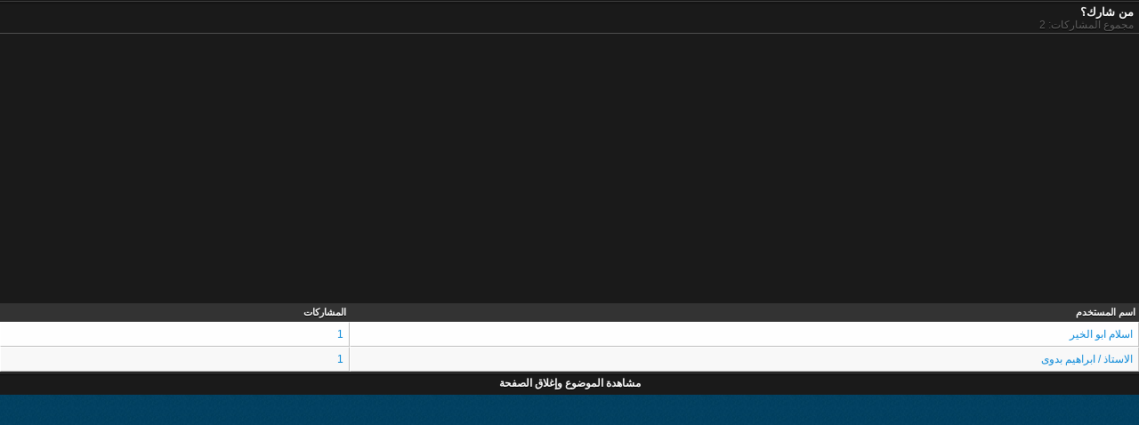

--- FILE ---
content_type: text/html; charset=windows-1256
request_url: https://thanwya.com/vb/misc.php?do=whoposted&t=677000
body_size: 1826
content:
<!DOCTYPE html PUBLIC "-//W3C//DTD XHTML 1.0 Transitional//EN" "http://www.w3.org/TR/xhtml1/DTD/xhtml1-transitional.dtd">
<html xmlns="http://www.w3.org/1999/xhtml" dir="rtl" lang="ar-sa">
<head>
	<meta http-equiv="Content-Type" content="text/html; charset=windows-1256" />
<meta name="generator" content="vBulletin 3.8.11" />

<meta name="keywords" content="موقع الثانوية العامة ثانوية تعليم مصر إعدادية ثانوية إبتدائيةEgypt Education Students Support" />
<meta name="description" content="موقع بوابة الثانوية العامة متخصص فى التعليم المصرى و كافة المراحل التعليمية الإبتدائية , الإعدادية و الثانوية كذلك الجامعات المصرية و نتائج الامتحانات للشهادات بمحافظات مصر" />


<!-- CSS Stylesheet -->



<!-- / CSS Stylesheet -->

<script type="text/javascript" src="clientscript/yui/yahoo-dom-event/yahoo-dom-event.js?v=3811"></script>
<script type="text/javascript" src="clientscript/yui/connection/connection-min.js?v=3811"></script>
<script type="text/javascript">
<!--
var SESSIONURL = "s=90c46ab53be80d7af875e8fbaaf0b183&";
var SECURITYTOKEN = "guest";
var IMGDIR_MISC = "style12/misc";
var vb_disable_ajax = parseInt("0", 10);
// -->
</script>
<script type="text/javascript" src="clientscript/vbulletin_global.js?v=3811"></script>
<script type="text/javascript" src="clientscript/vbulletin_menu.js?v=3811"></script>


	<link rel="alternate" type="application/rss+xml" title="بوابة الثانوية العامة المصرية RSS Feed" href="external.php?type=RSS2" />
	

<link rel="stylesheet" type="text/css" href="style12/default.css" />
<link rel="alternate stylesheet" type="text/css" media="screen" title="green" href="style12/green.css" />
<link rel="alternate stylesheet" type="text/css" media="screen" title="gray" href="style12/gray.css" />
<script src="style12/styleswitch.js" type="text/javascript"></script>
<script type="text/javascript">

  var _gaq = _gaq || [];
  _gaq.push(['_setAccount', 'UA-3967496-10']);
  _gaq.push(['_setDomainName', '.thanwya.com']);
  _gaq.push(['_trackPageview']);

  (function() {
    var ga = document.createElement('script'); ga.type = 'text/javascript'; ga.async = true;
    ga.src = ('https:' == document.location.protocol ? 'https://ssl' : 'http://www') + '.google-analytics.com/ga.js';
    var s = document.getElementsByTagName('script')[0]; s.parentNode.insertBefore(ga, s);
  })();

</script>



<script async src="https://pagead2.googlesyndication.com/pagead/js/adsbygoogle.js?client=ca-pub-7116706096024912"
     crossorigin="anonymous"></script>





	<title>من شارك؟ - بوابة الثانوية العامة المصرية</title>
</head>
<body onload="self.focus()" style="margin:0px">

<table class="tborder" cellpadding="6" cellspacing="0" border="0" width="100%">
<tr>
	<td class="tcat" colspan="2">
		من شارك؟
		<div class="smallfont">مجموع المشاركات: 2 </div>
	</td>
</tr>
<tr>
	<td class="thead" width="100%">اسم المستخدم</td>
	<td class="thead">المشاركات</td>
</tr>
<tr>
	<td class="alt1">
		
			<a href="member.php?s=90c46ab53be80d7af875e8fbaaf0b183&amp;u=1062488" target="_blank">اسلام ابو الخير</a>
		
	</td>
	<td class="alt1"><a href="search.php?s=90c46ab53be80d7af875e8fbaaf0b183&amp;do=finduser&amp;userid=1062488&amp;searchthreadid=677000" onclick="opener.location=('search.php?s=90c46ab53be80d7af875e8fbaaf0b183&amp;do=finduser&amp;userid=1062488&amp;searchthreadid=677000'); self.close();">1</a></td>
</tr><tr>
	<td class="alt2">
		
			<a href="member.php?s=90c46ab53be80d7af875e8fbaaf0b183&amp;u=1049457" target="_blank">الاستاذ / ابراهيم بدوى</a>
		
	</td>
	<td class="alt2"><a href="search.php?s=90c46ab53be80d7af875e8fbaaf0b183&amp;do=finduser&amp;userid=1049457&amp;searchthreadid=677000" onclick="opener.location=('search.php?s=90c46ab53be80d7af875e8fbaaf0b183&amp;do=finduser&amp;userid=1049457&amp;searchthreadid=677000'); self.close();">1</a></td>
</tr>
<tr>
	<td class="tfoot" colspan="2" align="center"><div class="smallfont">
		<a href="showthread.php?s=90c46ab53be80d7af875e8fbaaf0b183&amp;t=677000" onclick="opener.location=('showthread.php?s=90c46ab53be80d7af875e8fbaaf0b183&amp;t=677000'); self.close();"><strong>مشاهدة الموضوع وإغلاق الصفحة</strong></a>
	</div></td>
</tr>
</table>

</body>
</html>

--- FILE ---
content_type: text/html; charset=utf-8
request_url: https://www.google.com/recaptcha/api2/aframe
body_size: 267
content:
<!DOCTYPE HTML><html><head><meta http-equiv="content-type" content="text/html; charset=UTF-8"></head><body><script nonce="A6VZJwwri2vtmZsj4Z68cA">/** Anti-fraud and anti-abuse applications only. See google.com/recaptcha */ try{var clients={'sodar':'https://pagead2.googlesyndication.com/pagead/sodar?'};window.addEventListener("message",function(a){try{if(a.source===window.parent){var b=JSON.parse(a.data);var c=clients[b['id']];if(c){var d=document.createElement('img');d.src=c+b['params']+'&rc='+(localStorage.getItem("rc::a")?sessionStorage.getItem("rc::b"):"");window.document.body.appendChild(d);sessionStorage.setItem("rc::e",parseInt(sessionStorage.getItem("rc::e")||0)+1);localStorage.setItem("rc::h",'1768734126087');}}}catch(b){}});window.parent.postMessage("_grecaptcha_ready", "*");}catch(b){}</script></body></html>